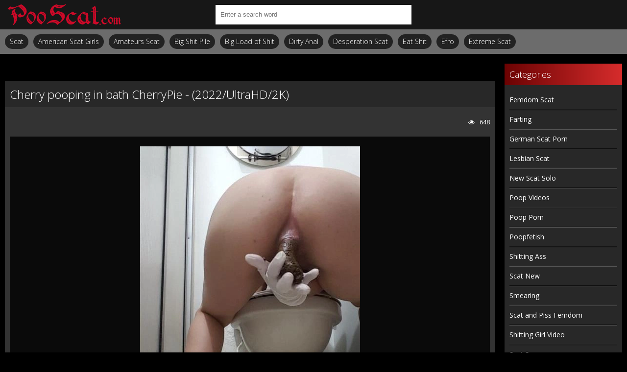

--- FILE ---
content_type: text/html; charset=utf-8
request_url: https://pooscat.com/shitting-hd/20512-cherry-pooping-in-bath-cherrypie-2022-ultrahd-2k.html
body_size: 4961
content:
<!DOCTYPE html>
<html lang="ru">
<head>
	<meta charset="utf-8">
<title>Free Watching Porn On Your Phone Cherry pooping in bath CherryPie  - (2022/UltraHD/2K)</title>
<meta name="description" content="Name: Cherry pooping in bath - CherryPie Year: 2022 Genres: dirty anal, big shit pile, eat shit Duration: 00:01:49 Quality: UltraHD/2K Format: MPEG-4 Size: 225 MB">
<meta name="keywords" content="dirty anal, big shit pile, eat shit, CherryPie">
<meta property="og:site_name" content="Dirty Archive Scat Porn On Phone Download Fast: PooScat.com">
<meta property="og:type" content="article">
<meta property="og:title" content="Cherry pooping in bath CherryPie  - (2022/UltraHD/2K)">
<meta property="og:url" content="https://pooscat.com/shitting-hd/20512-cherry-pooping-in-bath-cherrypie-2022-ultrahd-2k.html">
<meta name="news_keywords" content="dirty anal, big shit pile, eat shit, CherryPie">
<meta property="og:image" content="https://pooscat.com/uploads/posts/2022-07/5531_pooscat_com.webp">
<meta property="og:description" content="Name: Cherry pooping in bath - CherryPie Year: 2022 Genres: dirty anal, big shit pile, eat shit Duration: 00:01:49 Quality: UltraHD/2K Format: MPEG-4 Size: 225 MB">
<link rel="search" type="application/opensearchdescription+xml" href="https://pooscat.com/index.php?do=opensearch" title="Dirty Archive Scat Porn On Phone Download Fast: PooScat.com">
<link rel="canonical" href="https://pooscat.com/shitting-hd/20512-cherry-pooping-in-bath-cherrypie-2022-ultrahd-2k.html">
	 <meta name="viewport" content="width=device-width, initial-scale=1.0" />
	  <link rel="shortcut icon" href="/templates/javscatting/images/10.ico" />
	  <link href="/templates/javscatting/style/styles.css" type="text/css" rel="stylesheet" />
	  <link href="/templates/javscatting/style/engine.css" type="text/css" rel="stylesheet" />
	  <!--[if lt IE 9]><script src="//html5shiv.googlecode.com/svn/trunk/html5.js"></script><![endif]-->
	<link href='https://fonts.googleapis.com/css?family=Open+Sans:300,400,600,700&subset=latin,cyrillic' rel='stylesheet' type='text/css'>
    <meta content="284713" name="takefilelink">
    <script data-padding = "2px 5px" data-align="centre" data-width = "800px" data-height = "60.25%" src = "https://k2s.cc/js/links-to-preview.js" data-content-order="preview,link" data-cfasync="false"> </script>
</head>

<body>

<div class="wrap">

	<div class="block center">
	
		<header class="header">
			<div class="h-one clearfix">
				<a href="/" class="logo" title="Watch Online How A Woman Eats Her Fresh Shit: PooScat.com"><img src="/templates/javscatting/images/logo.png" alt="sitename" /></a>
				<div class="search-box">
					<form id="quicksearch" method="post">
						<input type="hidden" name="do" value="search" />
						<input type="hidden" name="subaction" value="search" />
						<div class="search-field">
							<input id="story" name="story" placeholder="Enter a search word" type="text" />
							<button type="submit"><span class="fa fa-search"></span></button>
						</div>
					</form>
				</div>
				<div class="btns-log">
				    
					
					
				    
				    
				</div>
			</div>
			<div class="h-two clearfix">
				<div class="btn-menu"><span class="fa fa-bars"></span></div>
				
				<ul class="h-menu">
<li><a href="/shitting-hd/">Scat</a></li>
<li><a href="/tags/american%20scat%20girls/" title="American Scat Girls">American Scat Girls</a></li>
<li><a href="/tags/amateurs%20scat/" title="Amateurs Scat">Amateurs Scat</a></li>
<li><a href="/tags/big%20shit%20pile/" title="Big Shit Pile">Big Shit Pile</a></li>
<li><a href="/tags/big%20load%20of%20shit/" title="Big Load of Shit">Big Load of Shit</a></li>
<li><a href="/tags/dirty%20anal/" title="Dirty Anal">Dirty Anal</a></li>
<li><a href="/tags/desperation%20scat/" title="Desperation Scat">Desperation Scat</a></li>
<li><a href="/tags/eat%20shit/" title="Eat Shit">Eat Shit</a></li>
<li><a href="/tags/efro/" title="Efro">Efro</a></li>
<li><a href="/tags/extreme%20scat/" title="Extreme Scat">Extreme Scat</a></li>
</ul>
			</div>
		</header>
		
		<!-- END HEADER -->
		
		<div class="cols fx-row">
		
			<main class="main">
				
				
				﻿

				
				
				
				
				
		        <div class="clearfix">
		            ﻿<article class="full ignore-select">

	<div class="full-in">
	
		
	
		<h1>Cherry pooping in bath CherryPie  - (2022/UltraHD/2K)</h1>
		
		<div class="full-meta clearfix">
			
			<div class="f-fav icon-l">
			    
				
				
				
				
				
			</div>

			
		
			
			<div class="f-views icon-l"><span class="fa fa-eye"></span>648</div>
		</div>
		
		<div class="f-screens">additional screenshots field</div>
		
		<div class="f-desc full-text clearfix"><div style="text-align:center;"><!--dle_image_begin:https://pooscat.com/uploads/posts/2022-07/5531_pooscat_com.webp|--><img data-src="/uploads/posts/2022-07/5531_pooscat_com.webp" style="max-width:100%;" alt="Cherry pooping in bath CherryPie  - (2022/UltraHD/2K)"><!--dle_image_end--></div><br><b>Name:</b> Cherry pooping in bath - CherryPie <br><b>Year:</b> 2022<br><b>Genres:</b> dirty anal, big shit pile, eat shit<br><br><div style="text-align:center;"><!--dle_image_begin:https://pooscat.com/uploads/posts/2022-07/8991_pooscat_com.webp|--><img data-src="/uploads/posts/2022-07/8991_pooscat_com.webp" style="max-width:100%;" alt=""><!--dle_image_end--></div><br><b>Duration:</b> 00:01:49<br><b>Quality:</b> UltraHD/2K<br><b>Format:</b> MPEG-4<br><b>Size:</b> 225 MB<br><br><div style="text-align:center;"><a href="https://shitting.takefile.link/lll0a3lftpce.html" target="_blank" rel="noopener external"><!--dle_image_begin:https://pooscat.com/templates/javscatting/images/download1.jpg|--><img data-src="/templates/javscatting/images/download1.jpg" style="max-width:100%;" alt=""><!--dle_image_end--></a></div></div>

		
		<div class="full-tags">Categories: <a href="https://pooscat.com/shitting-hd/">Shitting</a></div>
		
		<div class="full-tags">Tags: <a href="https://pooscat.com/tags/dirty%20anal/">dirty anal</a>, <a href="https://pooscat.com/tags/big%20shit%20pile/">big shit pile</a>, <a href="https://pooscat.com/tags/eat%20shit/">eat shit</a>, <a href="https://pooscat.com/tags/CherryPie/">CherryPie</a></div>

		<div class="full-comms ignore-select" id="full-comms">
		
			<!--dleaddcomments-->
			<!--dlecomments-->
		    <!--dlenavigationcomments-->
		</div>

	</div>
<center><a href="https://shitting.takefile.link/premium284713.html" target="_blank"><img src="https://shitting.takefile.link/promo/takefile72890.gif" alt="TakeFile.link" /></a></center>
	
	<div class="rels-t">Related Videos:</div>
	<div class="floats clearfix">
		<div class="thumb">
	<div class="th-in">
		<a class="th-img img-resp-h" href="https://pooscat.com/shitting-hd/20240-pooping-wiith-sexy-high-heels-cherrypie-2022-fullhd.html">
			<img src="/uploads/posts/2022-04/5461_pooscat_com.webp" alt="Pooping wiith sexy high heels CherryPie - (2022/FullHD)" />
			
		</a>
		<div class="th-text">
			<a class="th-title" href="https://pooscat.com/shitting-hd/20240-pooping-wiith-sexy-high-heels-cherrypie-2022-fullhd.html">Pooping wiith sexy high heels CherryPie - (2022/FullHD)</a>
		</div>
	</div>
</div><div class="thumb">
	<div class="th-in">
		<a class="th-img img-resp-h" href="https://pooscat.com/shitting-hd/20508-poop-fisting-cherrypie-2022-fullhd.html">
			<img src="/uploads/posts/2022-07/4801_pooscat_com.webp" alt="Poop fisting CherryPie  - (2022/FullHD)" />
			
		</a>
		<div class="th-text">
			<a class="th-title" href="https://pooscat.com/shitting-hd/20508-poop-fisting-cherrypie-2022-fullhd.html">Poop fisting CherryPie  - (2022/FullHD)</a>
		</div>
	</div>
</div><div class="thumb">
	<div class="th-in">
		<a class="th-img img-resp-h" href="https://pooscat.com/shitting-hd/20509-special-red-poop-cherrypie-2022-fullhd.html">
			<img src="/uploads/posts/2022-07/1658925367_2361_pooscat_com.webp" alt="Special red poop CherryPie  - (2022/FullHD)" />
			
		</a>
		<div class="th-text">
			<a class="th-title" href="https://pooscat.com/shitting-hd/20509-special-red-poop-cherrypie-2022-fullhd.html">Special red poop CherryPie  - (2022/FullHD)</a>
		</div>
	</div>
</div><div class="thumb">
	<div class="th-in">
		<a class="th-img img-resp-h" href="https://pooscat.com/shitting-hd/19750-squatting-piss-naky-piss-cherrypie-2022-fullhd.html">
			<img src="/uploads/posts/2021-11/91_pooscat_com.webp" alt="Squatting piss - Naky piss CherryPie - (2022/FullHD)" />
			
		</a>
		<div class="th-text">
			<a class="th-title" href="https://pooscat.com/shitting-hd/19750-squatting-piss-naky-piss-cherrypie-2022-fullhd.html">Squatting piss - Naky piss CherryPie - (2022/FullHD)</a>
		</div>
	</div>
</div><div class="thumb">
	<div class="th-in">
		<a class="th-img img-resp-h" href="https://pooscat.com/shitting-hd/19720-pooping-with-jeans-cherrypie-2021-ultrahd-2k.html">
			<img src="/uploads/posts/2021-10/1635079565_391_pooscat_com.webp" alt="Pooping with jeans CherryPie - (2021/UltraHD/2K)" />
			
		</a>
		<div class="th-text">
			<a class="th-title" href="https://pooscat.com/shitting-hd/19720-pooping-with-jeans-cherrypie-2021-ultrahd-2k.html">Pooping with jeans CherryPie - (2021/UltraHD/2K)</a>
		</div>
	</div>
</div><div class="thumb">
	<div class="th-in">
		<a class="th-img img-resp-h" href="https://pooscat.com/shitting-hd/19409-cherry-red-scatslammers-2021-.html">
			<img src="/uploads/posts/2021-10/1634870573_9391_pooscat_com.webp" alt="Cherry Red ScatSlammers - (2021/HD)" />
			
		</a>
		<div class="th-text">
			<a class="th-title" href="https://pooscat.com/shitting-hd/19409-cherry-red-scatslammers-2021-.html">Cherry Red ScatSlammers - (2021/HD)</a>
		</div>
	</div>
</div>
	</div>
	
</article>
		        </div>
		        
				
			</main>
			
			<!-- END MAIN -->
			
			<aside class="side">
				<nav class="side-box side-nav">
					<div class="side-bt">Categories</div>
					<ul class="side-bc">
<a href="/tags/femdom%20scat/" title="Femdom Scat">Femdom Scat</a>
<a href="/tags/farting/" title="Farting">Farting</a>
<a href="/tags/german%20scat%20porn/" title="German Scat Porn">German Scat Porn</a>
<a href="/tags/lesbian%20scat/" title="Lesbian Scat">Lesbian Scat</a>
<a href="/tags/new%20scat%20solo/" title="New Scat Solo">New Scat Solo</a>
<a href="/tags/poop%20videos/" title="Poop Videos">Poop Videos</a>
<a href="/tags/poop%20porn/" title="Poop Porn">Poop Porn</a>
<a href="/tags/poopfetish/" title="Poopfetish">Poopfetish</a>
<a href="/tags/shitting%20ass/" title="Shitting Ass">Shitting Ass</a>
<a href="/tags/scat%20new/" title="Scat New">Scat New</a>
<a href="/tags/smearing/" title="Smearing">Smearing</a>
<a href="/tags/scat%20and%20piss%20femdom/" title="Scat and Piss Femdom">Scat and Piss Femdom</a>
<a href="/tags/shitting%20girl%20video/" title="Shitting Girl Video">Shitting Girl Video</a>
<a href="/tags/scat%20sex/" title="Scat Sex">Scat Sex</a>
<a href="/tags/scat%20lesbian/" title="Scat Lesbian">Scat Lesbian</a>
<a href="/tags/scat%20domination/" title="Scat Domination">Scat Domination</a>
<a href="/tags/scat%20and%20piss%20porn/" title="Scat and Piss Porn">Scat and Piss Porn</a>
<a href="/tags/shitting%20porn/" title="Shitting Porn">Shitting Porn</a>
<a href="/tags/scat%20solo/" title="Scat Solo">Scat Solo</a>
<a href="/tags/vomit%20scat/" title="Vomit Scat">Vomit Scat</a>
<a href="/tags/scat%20porn/" title="Scat Porn">Scat Porn</a>
<a href="/tags/scat%20videos/" title="Scat Videos">Scat Videos</a>
<a href="/tags/toilet%20slavery/" title="Toilet Slavery">Toilet Slavery</a>
<a href="/tags/toilet%20slave/" title="Toilet Slave">Toilet Slave</a>
					</ul></nav></aside>                                                                                                               
		<a href="https://javscat.net/" target="_blank" rel="dofollow"><strong>Jav Scat</strong>
       <br>
   </a>

<a href="https://scatlife.net/" target="_blank" rel="dofollow"><strong>Scat Porn</strong>
       <br>
   </a>
<a href="http://shitjav.com/" target="_blank" rel="dofollow"><strong>Jav Scat Download</strong>
       <br>
   </a>
<a href="https://scathd.org/" target="_blank" rel="dofollow"><strong>Toilet Slave</strong>
       <br>
   </a>
<a href="https://javscatting.com/" target="_blank" rel="dofollow"><strong>Sex Scat Jav</strong>
       <br>
   </a>
<a href="http://scat-japan.com/" target="_blank" rel="dofollow"><strong>Scat Japan</strong>
       <br>
   </a>
<a href="https://scat-video.org/" target="_blank" rel="dofollow"><strong>Scat Video</strong>
       <br>
   </a>
<a href="https://pornjoy.org/" target="_blank" rel="dofollow"><strong>Porn Tube</strong>
       <br>
   </a>
            <a href="https://xfaps.org/" target="_blank"><strong>XFaps.org</strong></a>
                               <br>
                     <a href="https://josporn.net/" target="_blank"><strong>JosPorn.net</strong></a>     
                   <br>
                     <a href="https://xfantazy.org/" target="_blank"><strong>XFantazy.org</strong></a>   
		</div>
	<footer class="footer">
			<a href="/" class="copyright" id="upper">::Top::</a>
         
 <noindex><!--LiveInternet counter--><a href="https://www.liveinternet.ru/click"
target="_blank"><img id="licnt72E1" width="0" height="0" style="border:0" 
title="LiveInternet"
src="[data-uri]"
alt=""/></a><script>(function(d,s){d.getElementById("licnt72E1").src=
"https://counter.yadro.ru/hit?t50.6;r"+escape(d.referrer)+
((typeof(s)=="undefined")?"":";s"+s.width+"*"+s.height+"*"+
(s.colorDepth?s.colorDepth:s.pixelDepth))+";u"+escape(d.URL)+
";h"+escape(d.title.substring(0,150))+";"+Math.random()})
(document,screen)</script><!--/LiveInternet--></noindex>
			<div class="ft-menu">
			
			</div></footer>
</div>
	
</div>

<!--noindex-->


	<div class="login-box" id="login-box" title="Authorization">
		<form method="post">
			<input type="text" name="login_name" id="login_name" placeholder="your login"/>
			<input type="password" name="login_password" id="login_password" placeholder="your password" />
			<button onclick="submit();" type="submit" title="Вход">Login to the site</button>
			<input name="login" type="hidden" id="login" value="submit" />
			<div class="lb-check">
				<input type="checkbox" name="login_not_save" id="login_not_save" value="1"/>
				<label for="login_not_save">Don't remember me</label> 
			</div>
			<div class="lb-lnk flex-row">
				<a href="https://pooscat.com/index.php?do=lostpassword">Forgot your password?</a>
				
			</div>
		</form>
	
		
		
		
		
		
		
	
	</div>

<!--/noindex-->  

<script src="/engine/classes/min/index.php?g=general3&amp;v=8992f"></script>
<script src="/engine/classes/min/index.php?f=engine/classes/js/jqueryui3.js,engine/classes/js/dle_js.js,engine/classes/js/lazyload.js&amp;v=8992f" defer></script>
<script src="/templates/javscatting/js/libs.js"></script>
<script>
<!--
var dle_root       = '/';
var dle_admin      = '';
var dle_login_hash = 'a052bdfbb07d897aa5d6071c17619559d2f58798';
var dle_group      = 5;
var dle_skin       = 'javscatting';
var dle_wysiwyg    = '2';
var quick_wysiwyg  = '0';
var dle_min_search = '4';
var dle_act_lang   = ["Yes", "No", "Enter", "Cancel", "Save", "Delete", "Loading. Please, wait..."];
var menu_short     = 'Quick edit';
var menu_full      = 'Full edit';
var menu_profile   = 'View profile';
var menu_send      = 'Send message';
var menu_uedit     = 'Admin Center';
var dle_info       = 'Information';
var dle_confirm    = 'Confirm';
var dle_prompt     = 'Enter the information';
var dle_req_field  = ["Fill the name field", "Fill the message field", "Fill the field with the subject of the message"];
var dle_del_agree  = 'Are you sure you want to delete it? This action cannot be undone';
var dle_spam_agree = 'Are you sure you want to mark the user as a spammer? This will remove all his comments';
var dle_c_title    = 'Send a complaint';
var dle_complaint  = 'Enter the text of your complaint to the Administration:';
var dle_mail       = 'Your e-mail:';
var dle_big_text   = 'Highlighted section of text is too large.';
var dle_orfo_title = 'Enter a comment to the detected error on the page for Administration ';
var dle_p_send     = 'Send';
var dle_p_send_ok  = 'Notification has been sent successfully ';
var dle_save_ok    = 'Changes are saved successfully. Refresh the page?';
var dle_reply_title= 'Reply to the comment';
var dle_tree_comm  = '0';
var dle_del_news   = 'Delete article';
var dle_sub_agree  = 'Do you really want to subscribe to this article’s comments?';
var dle_captcha_type  = '0';
var dle_share_interesting  = ["Share a link to the selected text", "Twitter", "Facebook", "Вконтакте", "Direct Link:", "Right-click and select «Copy Link»"];
var DLEPlayerLang     = {prev: 'Previous',next: 'Next',play: 'Play',pause: 'Pause',mute: 'Mute', unmute: 'Unmute', settings: 'Settings', enterFullscreen: 'Enable full screen mode', exitFullscreen: 'Disable full screen mode', speed: 'Speed', normal: 'Normal', quality: 'Quality', pip: 'PiP mode'};
var allow_dle_delete_news   = false;
var dle_search_delay   = false;
var dle_search_value   = '';
jQuery(function($){
FastSearch();
});
//-->
</script> 

<script defer src="https://static.cloudflareinsights.com/beacon.min.js/vcd15cbe7772f49c399c6a5babf22c1241717689176015" integrity="sha512-ZpsOmlRQV6y907TI0dKBHq9Md29nnaEIPlkf84rnaERnq6zvWvPUqr2ft8M1aS28oN72PdrCzSjY4U6VaAw1EQ==" data-cf-beacon='{"version":"2024.11.0","token":"e1ee6f56925141ce968a96c935744e2f","r":1,"server_timing":{"name":{"cfCacheStatus":true,"cfEdge":true,"cfExtPri":true,"cfL4":true,"cfOrigin":true,"cfSpeedBrain":true},"location_startswith":null}}' crossorigin="anonymous"></script>
</body>
</html>

--- FILE ---
content_type: text/css
request_url: https://pooscat.com/templates/javscatting/style/styles.css
body_size: 5450
content:
/* SET BASE
----------------------------------------------- */
* {background: transparent;margin:0;padding:0;outline:none;border: 0;-webkit-box-sizing: border-box;-moz-box-sizing: border-box;box-sizing: border-box;}
ol, ul {list-style:none;}
blockquote, q {quotes:none;}
table {border-collapse:collapse;border-spacing:0;}
input, select {vertical-align:middle;}
article, aside, figure, figure img, hgroup, footer, header, nav, section, main {display: block;}
body {font: 13px 'Open Sans', Arial, Helvetica, sans-serif;line-height:normal;padding:0;margin:0;color: #fff;background-color: #000000;height:100%;width:100%;font-weight:normal;}
img {max-width:100%; image-rendering:crisp-edges; image-rendering:-moz-crisp-edges; image-rendering:-webkit-optimize-contrast;}
.clr {clear: both;}
.clearfix:after {content: ""; display: table; clear: both;}
a {color: #fff;text-decoration: none;}
a:hover, a:focus {color: #f12020;text-decoration: none;}
h1, h2, h3, h4, h5 {font-weight:400; font-size:18px;}

.form-wrap {}
.sub-title h1 {margin-bottom:15px; font-size:24px; font-weight:700;}
.pm-page, .search-page, .static-page, .tags-page, .form-wrap {}


/*--- SET ---*/
.button, .pagi-load a, .up-second li a, .usp-edit a, .qq-upload-button, button:not(.color-btn):not([class*=fr]), 
html input[type="button"], input[type="reset"], input[type="submit"], .meta-fav a, .usp-btn a {/* padding:0 20px; *//* display:inline-block; *//* height:40px; *//* line-height:40px; *//* border-radius:20px; *//* cursor:pointer; *//* text-align:center; *//* background-color:#d20068; *//* color:#fff; */background: -webkit-linear-gradient(to right, #d20068, #642B73);/* background: linear-gradient(to right, #d20068, #642B73); */}
button::-moz-focus-inner, input::-moz-focus-inner {border:0; padding:0;}
button[disabled], input[disabled] {cursor:default;}
.button:hover, .up-second li a:hover, .usp-edit a:hover, .qq-upload-button:hover, .pagi-load a:hover, .usp-btn a:hover,
button:not(.color-btn):hover, html input[type="button"]:hover, input[type="reset"]:hover, input[type="submit"]:hover, .meta-fav a:hover 
background-color:#d20068; color:#fff;
background: -webkit-linear-gradient(to left, #d20068, #642B73);
background: linear-gradient(to left, #d20068, #642B73);}
button:active, html input[type="button"]:active, input[type="reset"]:active, input[type="submit"]:active 
{box-shadow: inset 0 1px 4px 0 rgba(0,0,0,0.1);}
input[type="submit"].bbcodes, input[type="button"].bbcodes, input.bbcodes, .ui-button 
{font-size: 12px !important; height: 30px !important; line-height:30px !important; padding: 0px 10px; border-radius:3px;}

input[type="text"], input[type="password"] {display:block;width:100%;height:40px;line-height:40px;padding:0 15px;color:#fff;background-color:#222;border-radius:0px;-webkit-appearance: none;box-shadow: 0 0 0 1px #111,inset 1px 1px 3px 0 rgba(0,0,0,0.8);}
input[type="text"]:focus {}

input:focus::-webkit-input-placeholder {color: transparent}
input:focus::-moz-placeholder {color: transparent}
input:focus:-moz-placeholder {color: transparent}
input:focus:-ms-input-placeholder {color: transparent} 

select {height:40px; border:1px solid #111; background-color:#222; color:#FFF;}
textarea {display:block; width:100%; padding:10px; border:1px solid #111; background-color:#222; color:#FFF; 
border-radius:0; overflow:auto; vertical-align:top; resize:vertical; 
box-shadow:0 0 0 1px #111,inset 1px 1px 3px 0 rgba(0,0,0,0.1);}

.img-box, .img-wide, .img-resp-h, .img-resp-v {overflow:hidden; position:relative; background-color:#000;}
.img-resp-h {padding-top: 100%;}
.img-resp-v {padding-top:130%;}
.img-box img, .img-resp-h img, .img-resp-v img {width:100%; min-height:100%; display:block;}
.img-resp-h img, .img-resp-v img {position:absolute; left:0; top:0;}
.img-wide img {width:100%; display:block;}
.img-square img {width:150%; max-width:150%; margin-left:-25%;}
.nowrap {white-space:nowrap; overflow:hidden; text-overflow:ellipsis;}
button, .h-menu a {transition: all .3s;}
.button, .th-img img {transition: color .3s, background-color .3s, opacity .3s;}
.ps-link {cursor:pointer;}
.icon-l .fa {margin-right:10px;}
.icon-r .fa {margin-left:10px;}

.fx-row {display:-ms-flexbox;display:-webkit-flex;display:flex;-ms-flex-wrap:wrap;-webkit-flex-wrap:wrap;flex-wrap:wrap;
-ms-flex-pack:justify;-webkit-justify-content:space-between;justify-content:space-between;}
.fx-center{-ms-flex-pack:center;-webkit-justify-content:center;justify-content:center}
.fx-between{-ms-flex-pack:justify;-webkit-justify-content:space-between;justify-content:space-between}
.fx-stretch{-ms-flex-align:stretch;-webkit-align-items:stretch;align-items:stretch}
.fx-top{-ms-flex-align:start;-webkit-align-items:flex-start;align-items:flex-start}
.fx-middle{-ms-flex-align:center;-webkit-align-items:center;align-items:center}
.fx-bottom{-ms-flex-align:end;-webkit-align-items:flex-end;align-items:flex-end}
.fx-col{display:-ms-flexbox;display:-webkit-flex;display:flex; 
-ms-flex-direction:column;-webkit-flex-direction:column;flex-direction:column}
.fx-wrap{-ms-flex-wrap:wrap;-webkit-flex-wrap:wrap;flex-wrap:wrap}


.pages {background-color:#333; box-shadow:0 1px 2px 0 rgba(0,0,0,0.4); padding:20px;}
.btns-log, .h-menu, .side-bt, .footer, .th-title, .site-desc h1, .site-desc h2, .site-desc h3, .rels-t, .full-in h1, 
.button, .comms-title, .f-fav, .btn-scr, .btn-dl, .full-in h1, .rels-t 
{font-size:14px; font-weight:300;}


/* BASIC GRID
----------------------------------------------- */
.wrap {min-width:320px; overflow:hidden;}
.center {max-width:1500px; margin:0 auto; position:relative; z-index:20;}
.h-one {background-color: #d20068;height:60px;padding:0 2010px;margin:0 -2000px;position:relative;background: -webkit-linear-gradient(to right, #d20068 0%, #d20068 30%, #642B73 70%, #642B73 100%);background: linear-gradient(to right, #d20068 0%, #171717 30%, #171717 70%, #171717 100%);}
.h-two {background-color: #6c6c6c;height:50px;padding:0 2010px;margin:0 -2000px;box-shadow:0 20px 20px -20px rgba(0,0,0,0.9);}
.cols {margin:20px 0; padding:0 10px;}
.side {width: 240px;/* background-color:#333; */}
.main {width:calc(100% - 240px); width:-webkit-calc(100% - 240px); padding-right:20px; min-height:600px;}
.footer {background-color: #6c6c6c;padding:20px 2010px;margin:0 -2000px;color:#fff;text-align:center;box-shadow:0 -20px 20px -20px rgba(0,0,0,0.9);position:relative;}


/* HEADER
----------------------------------------------- */
.logo {display:block; float:left; width:240px; height:60px; margin-right:20px;}
.logo img {display:block;}

.search-box {width:400px; position:absolute; left:50%; top:0; margin:10px 0 0 -200px;}
.search-field {width:100%; position:relative;}
.search-field input, .search-field input:focus {width:100%;padding:0 50px 0 10px;background-color: rgb(255 255 255);color:#fff;height:40px;line-height:40px;box-shadow:none;}
.search-box button {position:absolute;right:0;top:0;padding:0 !important;width:40px;height:40px !important;line-height:40px !important;font-size:18px;background:transparent !important;color: #fff !important;}

.btns-log {height:40px; line-height:40px; white-space:nowrap; float:right; margin-top:10px;}
.btns-log a {display:inline-block; padding:0 20px; color:#fff;}
.show-login {background-color: #444444;color:#fff;cursor:pointer;display:inline-block;padding:0 20px;border-radius:20px;}
.btns-log a:hover, .show-login:hover {text-decoration:underline;}

.h-menu, .h-menu li {float:left;}
.h-menu a {display:block; line-height:30px; padding:0 10px; background-color:#222; margin:10px 10px 0 0; border-radius:15px;}
.h-menu a span {background-color:#2c8f00; color:#fff; display:inline-block; vertical-align:top; 
height:20px; line-height:20px; padding:0 5px; margin:5px 0 0 10px; border-radius:10px;}

.sorter {display:inline-block; float:left; position:relative; cursor:pointer; margin-top:10px;
padding:0 10px; line-height:30px; background-color:#222; border-radius:15px; margin-right:10px;}
.sorter:before {content:attr(data-label); float:left; padding:0 10px 0 0;}
.sorter form {display:none; background-color:#333; padding:10px; line-height:26px; box-shadow:0 0 15px 0 rgba(0,0,0,0.8); 
position:absolute; right:0; top:100%; width:160px; z-index:999;}
.sorter a:hover {text-decoration:underline;}
.sort li.asc a:after, .sort li.desc a:after {content:"\f063"; font-family:FontAwesome; display:inline-block; margin-left:10px;}
.sort li.desc a:after {content:"\f062"}


/* SEO DESCRIPTION
----------------------------------------------- */
.site-desc {line-height:18px; text-align:justify; margin-bottom:20px;}
.site-desc h1, .site-desc h2, .site-desc h3 {font-size:24px;margin-bottom:20px;padding-bottom:20px;border-bottom: 1px solid #ffffff;color:#FFF;}
.site-desc h1 span, .site-desc h2 span, .site-desc h3 span {}
.site-desc p + p {margin-top:5px;}
.site-desc a {color:#fb0000; text-decoration:underline;}


/* THUMB
----------------------------------------------- */
.floats {margin:0 -5px;}
.thumb {width: 33%;float:left;padding:0 5px 10px 5px;}
.th-in {background-color: #881300;position:relative;box-shadow:0 1px 2px 0 rgba(0,0,0,0.4);}
.th-img {display:block;}
.th-img:hover img {opacity:0.8;}
.th-rate {display:inline-block; padding:5px 10px; background-color:rgba(44,143,0,0.8); color:#fff;
position:absolute; left:10px; bottom:10px; z-index:20; font-size:13px; white-space:nowrap; border-radius:14px;}
.th-time {display:inline-block; padding:5px 10px; background-color:rgba(0,0,0,0.5); color:#fff;
position:absolute; right:10px; top:10px; z-index:20; font-size:13px; border-radius:14px;}
.th-text {padding:10px;}
.th-title {display:block;font-size: 15px;font-weight:300;line-height:22px;height:44px;overflow:hidden;}
.th-in:hover {background-color: #ff0000;}
.th-in:hover .th-title {color:#fff;}


/* SIDE
----------------------------------------------- */
.side-box {padding:10px;}
.side-bt {font-size:18px; padding-bottom:10px; margin-bottom:10px; border-bottom:1px solid #666; color:#FFF;}

.side-nav {background-color: #282828;color:#FFF;}
.side-nav .side-bt {border-bottom:0;margin: -10px -10px 10px -10px;padding:10px;background-color:#d20068;color:#fff;background: -webkit-linear-gradient(to right, #d20068, #642B73);background: linear-gradient(to right, #6b0202, #d62c2c);}
.side-nav a {border-bottom: 1px solid #111;box-shadow:0 1px #555;display:block;padding:10px 50px 10px 0;color: #fff;font-size:14px;}
.side-nav li:last-child a {border-bottom:0; box-shadow:none;}
.side-nav a:hover {color: #ff0a00;}
.side-nav li {position:relative;}
.side-nav li span {position:absolute; right:10px; top:10px; opacity:0.6;}


/* FOOTER
----------------------------------------------- */
.ft-copyr {margin-bottom:10px; font-size:16px;}
.ft-menu a {color:#ccc; display:inline-block; vertical-align:top; padding:1px 10px;}
.ft-menu a + a {border-left:1px solid #666;}
.ft-menu a:hover {color:#FFF; text-decoration:underline;}
.counter {display:inline-block; height:31px; background-color:#111; 
position:absolute; right:0; bottom:20px; margin-right:2010px;}


/* BOTTOM NAVIGATION
----------------------------------------------- */
.bottom-nav {line-height:36px; text-align:left; padding:20px 5px 0 5px;}
.pagi-nav {max-width:100%; display:inline-block;}
.pagi-nav > span {display:inline-block;}
.pprev, .pnext {}
.pprev {}
.pnext a, .pprev a, .pprev > span, .pnext > span {display:block; width:36px; text-align:center;}
.navigation {text-align:center;}
.navigation a, .navigation span, .pnext a, .pprev a, .pprev > span, .pnext > span {display:inline-block; padding:0 5px; 
min-width:36px; background-color:#333; margin:5px 5px 0 0; border-radius:0px; border:0px solid #ddd; 
box-shadow:0 3px 5px 0 rgba(0,1,1,0); font-size:18px;}
.navigation span, .pagi-nav a:hover {background-color:#d20068; color:#fff;}
.navigation span.nav_ext {background-color:#333; color:#ccc;}
.pagi-nav a:hover {background-color:#d20068; color:#fff;}
.dle-comments-navigation .pagi-nav {margin-bottom:0;}


/* FULL
----------------------------------------------- */
.full-in {background-color:#333; box-shadow:0 1px 2px 0 rgba(0,0,0,0.4); margin-bottom:20px;}
.player-box {background-color:#000;}
.player-box .video-box {max-width:700px; margin:0 auto;}
.full-in h1 {font-size:24px;padding:10px;background-color:#282828;color: #fff;}
.full h1 a {color:#d20068; margin-left:10px;}
.full-meta {padding:10px;}
.full-tags {margin-bottom:0px; line-height:30px; padding:0 10px;}
.full-tags a {display:inline-block; padding:0 10px; background-color:#222; margin:0 0 10px 5px;}
.f-fav, .btn-scr, .btn-dl, .f-time, .f-views {float:left; margin:0 0 0 20px; cursor:pointer; line-height:40px; position:relative;}
.f-time, .f-views {float:right;}
.f-desc {padding:10px;background-color: #0a0a0a;margin:0 10px 10px 10px;}

.f-screens {padding:10px 5px 0 5px; border:1px solid #111; background-color:#282828; text-align:center; margin-bottom:10px; display:none;}
.f-screens a, .f-screens > img {display:inline-block; vertical-align:top; margin:0 5px 10px 5px; 
max-width:250px; max-height:150px; overflow:hidden;}
.f-screens a img {display:block;}
.f-screens br {display:none;}

.btn-dl ul {position:absolute; left:0; top:100%; z-index:100; background-color:rgba(0,0,0,0.8); color:#fff; 
width:200px; padding:5px 0; display:none;}
.btn-dl ul li {padding:5px 10px; line-height:normal; text-transform:none;}
.btn-dl ul li a {color:#fff;}
.btn-dl li:hover {background-color:#000;}

.f-rate {float:left; white-space:nowrap; text-align:center; border-radius:4px; overflow:hidden; 
background-color:#222; box-shadow:0 0 0 1px #111; width:246px;}
.rate-plus, .rate-minus, .rate-counts {display:inline-block; vertical-align:middle;}
.rate-data {display:none;}
.rate-counts {width:160px; padding:0 10px; padding-top:3px; height:40px;}
.rate-plus, .rate-minus {cursor:pointer; width:40px; height:40px; text-align:center; font-size:24px; 
background: linear-gradient(to bottom, #333 0%,#222 100%); line-height:40px;}
.rate-plus {color:#1e9b05; border-right:1px solid #111;}
.rate-minus {color:#d00707; border-left:1px solid #111;}
.rate-plus:hover, .rate-minus:hover {background: linear-gradient(to top, #444 0%,#222 100%);}
.rate-bar {width:100%; min-height:6px; height:6px; border-radius:4px; overflow:hidden; 
position:relative; background-color:#ef4559;}
.rate-fill {width:50%; height:100%; position:absolute; left:0; top:0; background-color:#7bbc00; transition:width 1s linear;}
.rate-perc {margin-right:5px; font-size:18px; color:#7bbc00;}

.rels-t {margin-bottom:10px; font-size:24px; color:#FFF;}
.full .thumb {padding:10px 5px 0px 5px;}


/* FULL STORY STATIC
----------------------------------------------- */
.video-box embed, .video-box object, .video-box video, .video-box iframe, .video-box frame 
{max-width:100% !important; display:block; width:100%; height:400px;}
.mejs-container {max-width:100% !important;}
.full-text {font-size:14px;line-height:20px;color: #fff;}
.full-text img:not(.emoji) {max-width:100%; margin:10px 0;}
.full-text > img[style*="left"], .full-text > .highslide img[style*="left"] {margin:0 10px 10px 0;}
.full-text > img[style*="right"], .full-text > .highslide img[style*="right"] {margin:0 0 10px 10px;}
.full-text a {text-decoration:underline;color: #ff0000;}
.full-text a:hover {text-decoration:none;}
.full-text h2, .full-text h3, .full-text h4, .full-text h5 {margin:10px 0; font-size:18px; font-weight:700;}
.full-text p {margin-bottom:10px;}
.full-text ul, .full-text ol {margin:0;}
.full-text ul li {list-style:disc; margin-left:40px;}
.full-text ol li {list-style:decimal; margin-left:40px;}

.full-taglist a {color:#d20068;}
.full-taglist {margin-top:20px;}
.full-taglist span:not(.fa):not(:last-child):after {content:","; display:inline;}


/* COMMENTS
----------------------------------------------- */
.full-comms {padding:10px; background-color:#282828;}
.comms-title {line-height:40px;}
.comms-title > span {font-size:16px;}
.add-comm-form {position:relative; margin:20px 0; display:none;}
.ac-soc {position:absolute; right:0px; top:-8px;}
.ac-soc:before {content:attr(data-label); display:inline-block; vertical-align:top; line-height:30px; margin-right:5px;}
.ac-soc a {display:inline-block; margin:0 0 0 3px; vertical-align:top;}
.ac-soc img {display:block; width:30px;}
.ac-inputs, .ac-textarea {margin-bottom:15px;}

.ac-av {width:40px; height:40px; border-radius:0%; float:left; margin-right:10px;
background:#fff url(../dleimages/noavatar.png) no-repeat; background-size:contain;}
.ac-title {font-weight:700; margin-bottom:15px; text-transform:uppercase;}
.ac-inputs input {width:49%;}
.ac-textarea textarea {height:85px;}
.ac-submit {}
.sec-answer + .sec-label {margin-top:10px;}
.ac-protect {margin-top:-10px; display:none;}
.ac-protect .label {font-size:12px;}
.ac-protect .sep-input {padding:10px 10px 10px 160px;}
.ac-protect input {}

.mass_comments_action {text-align:right; padding:5px 15px; background-color:#222; margin:20px 0 0 0;}
.last-comm-link {font-size:16px; margin-bottom:10px;}
.last-comm-link a {text-decoration:underline;}
.full-comms {}

.comm {background-color:#333; padding:10px; padding-left:60px; margin-top:10px;}
.comm-av {width:40px; height:40px; float:left; margin-left:-50px;}
.comm-meta {margin-bottom:8px;}
.comm-meta span + span {margin-left:10px; opacity:0.8;}
.comm-author {font-weight:700;}
.comm-text {font:14px/18px Arial, Helvetica, sans-serif;}


/* LOGIN
----------------------------------------------- */
.login-box {background-color:#333; padding:20px; display:none;}
.lb-user {margin:-20px -20px 20px -20px; padding:20px; background-color:#282828;  
display:flex; flex-flow:row wrap; justify-content:center; align-items:center;}
.lb-ava {width:80px; height:80px; border-radius:50%; margin-right:20px;}
.lb-name div {font-size:18px;}
.lb-name a {margin-top:10px;}
.lb-menu a {display:block; line-height:30px; padding:0 10px; background-color:#282828;}
.lb-menu a:hover, .lb-menu a:hover .fa {background-color:#d20068; color:#fff;}
.lb-menu a .fa {color:#d20068;}
.login-box input[type="text"], .login-box input[type="password"], .login-box button, .lb-check 
{display:block; margin-bottom:20px; width:100%;}
.lb-check input {display:none;}
.lb-check input + label:before {width:14px; height:14px; margin-right:7px; cursor:pointer; position:relative; top:3px;
border-radius:3px; border:1px solid #111; content:""; background-color:#222; display:inline-block;}
.lb-check input:checked + label:before {background-color:#e5050b;}
.lb-soc {margin:20px -20px -20px -20px; padding:20px; background-color:#282828; text-align:center;}
.lb-soc a {display:inline-block; margin:10px 3px 0 3px; vertical-align:top;}
.lb-soc img {display:block; width:30px;}


/* GO TOP BUTTON */
#gotop{position:fixed; width:40px; height:40px; line-height:36px; right:10px; bottom:10px; cursor:pointer; font-size:20px;
z-index:9998; display:none; opacity:0.7; background-color:#000; color:#FFF; border-radius:0%; text-align:center;}



/* ADAPTIVE
----------------------------------------------- */
.btn-menu {display:none;}
.side-panel {width:260px; height:100%; overflow-x:hidden; overflow-y:auto; background-color:#444; 
padding:0 10px; z-index:888; position:fixed; left:-260px; top:0; transition:left .4s; -webkit-transition:left .4s;}
.side-panel.active {left:0;}
.close-overlay {width:100%; height:100%; background-color:rgba(0,0,0,0.8); 
position:fixed; left:0; top:0; z-index:887; display:none;}
.side-panel a {display:block; padding:10px 50px 10px 0; color:#FFF; font-size:14px;
color:#FFF; border-bottom:1px solid #111;}
.side-panel li {position:relative; color:#FFF;}
.side-panel li span {position:absolute; right:10px; top:10px; opacity:0.8;}


@media screen and (max-width: 1220px) {
.center {max-width:1000px;}
.thumb {width:33.33%;}
.search-box {position:static; float:left; margin-left:0;}

.f-fav, .btn-scr, .btn-dl, .f-time, .f-views {margin:0 0 0 10px;}
}

@media screen and (max-width: 950px) {
.center {max-width:768px;}
.search-box {width:250px;}
.btns-log a, .h-menu, .side {display:none;}
.sorter {float:right; margin-right:0;}
.main {width:100%; padding-right:0;}
.counter {position:static; margin:10px 0 0 0;}

.btn-menu {background-color:#d20068; color:#fff; cursor:pointer; display:block; float:left; 
width:50px; height:50px; line-height:50px; text-align:center; font-size:18px;}
}

@media screen and (max-width: 760px) {
.center {max-width:640px;}
.thumb {width:50%;}
.h-one {height:100px; position:relative;}
.search-box {width:auto; float:none; margin-top:0; position:absolute; top:60px; left:2010px; right:2010px;}
.search-field input, .search-field input:focus {height:30px; line-height:30px;}
.search-box button {width:30px; height:30px !important; line-height:30px !important;}
.site-desc h1, .site-desc h2, .site-desc h3 {font-size:18px;}

.ac-protect {margin-top:0px;}
.comments-tree-list .comments-tree-list {padding-left:0px !important;}
.comments-tree-list .comments-tree-list:before {display:none;}
.mass_comments_action {display:none;}
.sub-title h1 {font-size:18px; line-height:24px;}
}

@media screen and (max-width: 590px) {
.center {max-width:480px;}

.full-in h1, .rels-t {font-size:18px;}
.full-meta {text-align:center;}
.f-rate {float:none; margin:0 auto 10px auto;}
.f-fav, .btn-scr, .btn-dl, .f-time, .f-views {float:none; margin:0 5px; line-height:20px; display:inline-block; vertical-align:top;}

.video-box embed, .video-box object, .video-box video, .video-box iframe, .video-box frame {height:300px;}

.ac-soc {position:static;}
.ac-inputs input {width:100%; margin-top:10px;}
.ac-protect {width:100%; float:none; margin:0;}
.ui-dialog {width:100% !important;}
.upop-left, .upop-right {float:none !important; width:100% !important; margin:0; padding:0 20px;}
.upop-left {margin-bottom:10px; text-align:center;}
.ui-dialog-buttonset button {display:block; margin:0 0 5px 0; width:100%;}
#dofullsearch, #searchsuggestions span.seperator {display:none !important;}
.attach .download-link {margin:0 -15px 0 0; float:none; display:block; padding:0 10px;}
.attach-info {float:none;}
}

@media screen and (max-width: 470px) {
.center2 {max-width:320px;}
.show-login {padding:0 5px; font-size:12px; max-width:60px; white-space:nowrap; overflow:hidden; text-overflow:ellipsis;}
.logo {width:240px; overflow:hidden; margin:0;}
.thumb {width:100%;}
.site-desc {display:none;}

.add-comm-btn {padding:0 10px;}
.comms-title2 {text-align:center; display:block !important;}

.video-box embed, .video-box object, .video-box video, .video-box iframe, .video-box frame {height:250px;}
}

.show_quote {
    padding: 25px;
    cursor: pointer;
    /* border-radius: 10px; */
    font-weight: bold;
    margin: 10px 0 5px 0;
    width: 192px;
    background:url("../images/vipfile.png") no-repeat;
}
.speedbar{
	margin: 0;
	padding: 10px;
	list-style: none;
}
.speedbar:after{
	content: "";
	display: block;
	clear: both;
}
.speedbar li{
	float: left;
	margin-right: 6px;
	color: #222;
}
.speedbar li.speedbar_sep{
	color: #999;
}